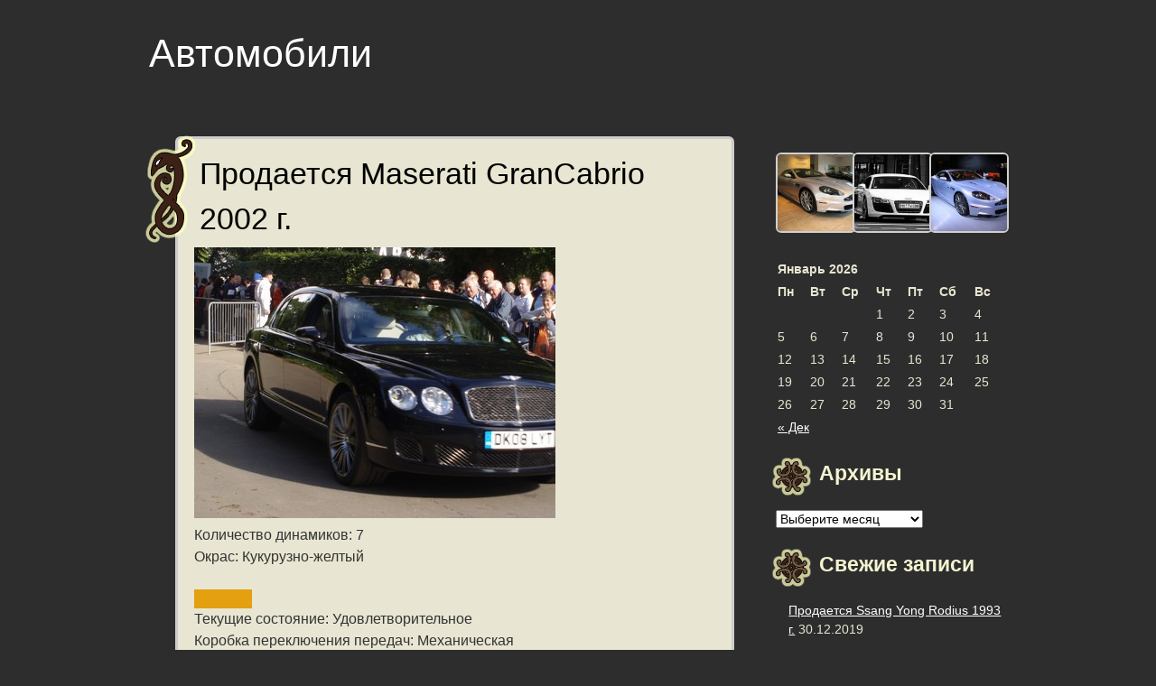

--- FILE ---
content_type: text/html; charset=UTF-8
request_url: http://rikati.ru/maserati-grancabrio-93/
body_size: 7415
content:
<!DOCTYPE html>
<html lang="ru-RU">
<head>
<meta charset="UTF-8" />
<meta name="viewport" content="width=device-width" />
<title>Продается Maserati GranCabrio 2002 г. | Автомобили</title>
<link rel="profile" href="http://gmpg.org/xfn/11" />
<link rel="pingback" href="http://rikati.ru/xmlrpc.php" />

<link rel='dns-prefetch' href='//s.w.org' />
<link rel="alternate" type="application/rss+xml" title="Автомобили &raquo; Лента" href="http://rikati.ru/feed/" />
<link rel="alternate" type="application/rss+xml" title="Автомобили &raquo; Лента комментариев" href="http://rikati.ru/comments/feed/" />
		<script type="text/javascript">
			window._wpemojiSettings = {"baseUrl":"https:\/\/s.w.org\/images\/core\/emoji\/2.4\/72x72\/","ext":".png","svgUrl":"https:\/\/s.w.org\/images\/core\/emoji\/2.4\/svg\/","svgExt":".svg","source":{"concatemoji":"http:\/\/rikati.ru\/wp-includes\/js\/wp-emoji-release.min.js?ver=4.9.3"}};
			!function(a,b,c){function d(a,b){var c=String.fromCharCode;l.clearRect(0,0,k.width,k.height),l.fillText(c.apply(this,a),0,0);var d=k.toDataURL();l.clearRect(0,0,k.width,k.height),l.fillText(c.apply(this,b),0,0);var e=k.toDataURL();return d===e}function e(a){var b;if(!l||!l.fillText)return!1;switch(l.textBaseline="top",l.font="600 32px Arial",a){case"flag":return!(b=d([55356,56826,55356,56819],[55356,56826,8203,55356,56819]))&&(b=d([55356,57332,56128,56423,56128,56418,56128,56421,56128,56430,56128,56423,56128,56447],[55356,57332,8203,56128,56423,8203,56128,56418,8203,56128,56421,8203,56128,56430,8203,56128,56423,8203,56128,56447]),!b);case"emoji":return b=d([55357,56692,8205,9792,65039],[55357,56692,8203,9792,65039]),!b}return!1}function f(a){var c=b.createElement("script");c.src=a,c.defer=c.type="text/javascript",b.getElementsByTagName("head")[0].appendChild(c)}var g,h,i,j,k=b.createElement("canvas"),l=k.getContext&&k.getContext("2d");for(j=Array("flag","emoji"),c.supports={everything:!0,everythingExceptFlag:!0},i=0;i<j.length;i++)c.supports[j[i]]=e(j[i]),c.supports.everything=c.supports.everything&&c.supports[j[i]],"flag"!==j[i]&&(c.supports.everythingExceptFlag=c.supports.everythingExceptFlag&&c.supports[j[i]]);c.supports.everythingExceptFlag=c.supports.everythingExceptFlag&&!c.supports.flag,c.DOMReady=!1,c.readyCallback=function(){c.DOMReady=!0},c.supports.everything||(h=function(){c.readyCallback()},b.addEventListener?(b.addEventListener("DOMContentLoaded",h,!1),a.addEventListener("load",h,!1)):(a.attachEvent("onload",h),b.attachEvent("onreadystatechange",function(){"complete"===b.readyState&&c.readyCallback()})),g=c.source||{},g.concatemoji?f(g.concatemoji):g.wpemoji&&g.twemoji&&(f(g.twemoji),f(g.wpemoji)))}(window,document,window._wpemojiSettings);
		</script>
		<style type="text/css">
img.wp-smiley,
img.emoji {
	display: inline !important;
	border: none !important;
	box-shadow: none !important;
	height: 1em !important;
	width: 1em !important;
	margin: 0 .07em !important;
	vertical-align: -0.1em !important;
	background: none !important;
	padding: 0 !important;
}
</style>
<link rel='stylesheet' id='Viking-style-css'  href='http://rikati.ru/wp-content/themes/viking/style.css?ver=4.9.3' type='text/css' media='all' />
<link rel='https://api.w.org/' href='http://rikati.ru/wp-json/' />
<link rel="EditURI" type="application/rsd+xml" title="RSD" href="http://rikati.ru/xmlrpc.php?rsd" />
<link rel="wlwmanifest" type="application/wlwmanifest+xml" href="http://rikati.ru/wp-includes/wlwmanifest.xml" /> 
<link rel='prev' title='Продается Land Rover Defender 1985 г.' href='http://rikati.ru/land-rover-defender-95/' />
<link rel='next' title='Продается GMC Savana 2008 г.' href='http://rikati.ru/gmc-savana-94/' />
<meta name="generator" content="WordPress 4.9.3" />
<link rel="canonical" href="http://rikati.ru/maserati-grancabrio-93/" />
<link rel='shortlink' href='http://rikati.ru/?p=3176' />
<link rel="alternate" type="application/json+oembed" href="http://rikati.ru/wp-json/oembed/1.0/embed?url=http%3A%2F%2Frikati.ru%2Fmaserati-grancabrio-93%2F" />
<link rel="alternate" type="text/xml+oembed" href="http://rikati.ru/wp-json/oembed/1.0/embed?url=http%3A%2F%2Frikati.ru%2Fmaserati-grancabrio-93%2F&#038;format=xml" />
<style type="text/css" id="custom-background-css">
body.custom-background { background-color: #2d2d2d; }
</style>
<link rel="icon" href="http://rikati.ru/wp-content/uploads/2018/11/cropped-1cd1d0cda146981f5a9ff7bcdcaa7560-32x32.jpg" sizes="32x32" />
<link rel="icon" href="http://rikati.ru/wp-content/uploads/2018/11/cropped-1cd1d0cda146981f5a9ff7bcdcaa7560-192x192.jpg" sizes="192x192" />
<link rel="apple-touch-icon-precomposed" href="http://rikati.ru/wp-content/uploads/2018/11/cropped-1cd1d0cda146981f5a9ff7bcdcaa7560-180x180.jpg" />
<meta name="msapplication-TileImage" content="http://rikati.ru/wp-content/uploads/2018/11/cropped-1cd1d0cda146981f5a9ff7bcdcaa7560-270x270.jpg" />
</head>

<body class="post-template-default single single-post postid-3176 single-format-standard custom-background">
<div id="page" class="hfeed site">
		<header id="masthead" class="site-header" role="banner">
		<div class="site-branding">
						<h1 class="site-title"><a href="http://rikati.ru/" title="Автомобили" rel="home">Автомобили</a></h1>	
					</div>

		<!-- #site-navigation -->
	</header><!-- #masthead -->

	<div id="main" class="site-main">

	<div id="primary" class="content-area">
		<div id="content" class="site-content" role="main">

		
			
<article id="post-3176" class="post-3176 post type-post status-publish format-standard hentry category-maserati">
	<div class="entry-content">
	<h1 class="entry-title">Продается Maserati GranCabrio 2002 г.</h1>
				<div><img src='/images/d5ede83fd189ea2ebfeb89d2bd6313eb.jpg' /></div>
<p><span id="more-3176"></span>Количество динамиков: 7<br />Окрас: Кукурузно-желтый </p>
<div style="background-attachment: initial; width: 64px; height: 21px; background-clip: initial; background-color: #E4A010; background-image: initial; background-origin: initial; background-position: initial initial; background-repeat: initial initial;">  </div>
<p>Текущие состояние: Удовлетворительное<br />Коробка переключения передач: Механическая<br />Лошадиные силы: 133 лс.<br />Тип движка: Бензиновый<br />Дополнительная информация: <br />полный комплекс систем безопасности; электростеклоподъёмники; навигационная система; защита картера; легкосплавные (литые) диски; <br />Марка машины: Maserati GranCabrio<br />Объем двиг.: 5,3 л.<br />Год машины: 2002 г.<br />Придод автомобиля: 4 на 4<br />Руль: Левый</p>
<h3>Контактные данные</h3>
<p>Имя: Раиса Фандико</p>
<p>tel.: 8-(434)-85-84-71</p>
<p>Место дислокации: Нижний Новгород (Нижегородская область)</p>
<p>Адрес: FandikoRaisa[at]gmail.com</p>
<p><b>Цена: 2807000 руб. / 96793 $ / 70175 €</b></p>
				<footer class="entry-meta">
	Опубликовано <a href="http://rikati.ru/maserati-grancabrio-93/" title="22:07" rel="bookmark"><time class="entry-date published" datetime="2017-08-29T22:07:48+00:00">29.08.2017</time></a><span class="byline"> - <span class="author vcard"><a class="url fn n" href="http://rikati.ru/author/tv043205_rik/" title="View all posts by Максим" rel="author">Максим</a>.</span></span> Категория: <a href="http://rikati.ru/category/maserati/" rel="category tag">Maserati</a>. 			</footer><!-- .entry-meta -->
	</div><!-- .entry-content -->
</article><!-- #post-## -->

				<nav role="navigation" id="nav-below" class="navigation-post">
		<h1 class="screen-reader-text">Запись навигация</h1>

	
		<div class="nav-previous"><a href="http://rikati.ru/land-rover-defender-95/" rel="prev"><span class="meta-nav"></span> Продается Land Rover Defender 1985 г.</a></div>		<div class="nav-next"><a href="http://rikati.ru/gmc-savana-94/" rel="next">Продается GMC Savana 2008 г. <span class="meta-nav"></span></a></div>
	
	</nav><!-- #nav-below -->
	
			
				</div><!-- #content -->
	</div><!-- #primary -->


	<div id="secondary" class="widget-area" role="complementary">
	<h2 class="site-description"></h2>
				<aside id="media_gallery-2" class="widget widget_media_gallery">
		<style type='text/css'>
			#gallery-1 {
				margin: auto;
			}
			#gallery-1 .gallery-item {
				float: left;
				margin-top: 10px;
				text-align: center;
				width: 33%;
			}
			#gallery-1 img {
				border: 2px solid #cfcfcf;
			}
			#gallery-1 .gallery-caption {
				margin-left: 0;
			}
			/* see gallery_shortcode() in wp-includes/media.php */
		</style>
		<div id='gallery-1' class='gallery galleryid-3176 gallery-columns-3 gallery-size-thumbnail'><dl class='gallery-item'>
			<dt class='gallery-icon landscape'>
				<a href='http://rikati.ru/2b4e5f47f1716c4c1a62cdc7c36fee23/'><img width="150" height="150" src="http://rikati.ru/wp-content/uploads/2018/11/2b4e5f47f1716c4c1a62cdc7c36fee23-150x150.jpg" class="attachment-thumbnail size-thumbnail" alt="" /></a>
			</dt></dl><dl class='gallery-item'>
			<dt class='gallery-icon landscape'>
				<a href='http://rikati.ru/3df53f2b0a8c52075a0cf6a528a3033b/'><img width="150" height="150" src="http://rikati.ru/wp-content/uploads/2018/11/3df53f2b0a8c52075a0cf6a528a3033b-150x150.jpg" class="attachment-thumbnail size-thumbnail" alt="" /></a>
			</dt></dl><dl class='gallery-item'>
			<dt class='gallery-icon landscape'>
				<a href='http://rikati.ru/6aced3199bfe0175b93709706d05f486/'><img width="150" height="150" src="http://rikati.ru/wp-content/uploads/2018/11/6aced3199bfe0175b93709706d05f486-150x150.jpg" class="attachment-thumbnail size-thumbnail" alt="" /></a>
			</dt></dl><br style="clear: both" />
		</div>
</aside><aside id="calendar-2" class="widget widget_calendar"><div id="calendar_wrap" class="calendar_wrap"><table id="wp-calendar">
	<caption>Январь 2026</caption>
	<thead>
	<tr>
		<th scope="col" title="Понедельник">Пн</th>
		<th scope="col" title="Вторник">Вт</th>
		<th scope="col" title="Среда">Ср</th>
		<th scope="col" title="Четверг">Чт</th>
		<th scope="col" title="Пятница">Пт</th>
		<th scope="col" title="Суббота">Сб</th>
		<th scope="col" title="Воскресенье">Вс</th>
	</tr>
	</thead>

	<tfoot>
	<tr>
		<td colspan="3" id="prev"><a href="http://rikati.ru/2019/12/">&laquo; Дек</a></td>
		<td class="pad">&nbsp;</td>
		<td colspan="3" id="next" class="pad">&nbsp;</td>
	</tr>
	</tfoot>

	<tbody>
	<tr>
		<td colspan="3" class="pad">&nbsp;</td><td>1</td><td>2</td><td>3</td><td>4</td>
	</tr>
	<tr>
		<td>5</td><td>6</td><td>7</td><td>8</td><td>9</td><td>10</td><td>11</td>
	</tr>
	<tr>
		<td>12</td><td>13</td><td>14</td><td>15</td><td>16</td><td>17</td><td>18</td>
	</tr>
	<tr>
		<td>19</td><td>20</td><td>21</td><td>22</td><td>23</td><td>24</td><td id="today">25</td>
	</tr>
	<tr>
		<td>26</td><td>27</td><td>28</td><td>29</td><td>30</td><td>31</td>
		<td class="pad" colspan="1">&nbsp;</td>
	</tr>
	</tbody>
	</table></div></aside><aside id="archives-2" class="widget widget_archive"><h1 class="widget-title">Архивы</h1>		<label class="screen-reader-text" for="archives-dropdown-2">Архивы</label>
		<select id="archives-dropdown-2" name="archive-dropdown" onchange='document.location.href=this.options[this.selectedIndex].value;'>
			
			<option value="">Выберите месяц</option>
				<option value='http://rikati.ru/2019/12/'> Декабрь 2019 &nbsp;(30)</option>
	<option value='http://rikati.ru/2019/11/'> Ноябрь 2019 &nbsp;(30)</option>
	<option value='http://rikati.ru/2019/10/'> Октябрь 2019 &nbsp;(31)</option>
	<option value='http://rikati.ru/2019/09/'> Сентябрь 2019 &nbsp;(48)</option>
	<option value='http://rikati.ru/2019/08/'> Август 2019 &nbsp;(62)</option>
	<option value='http://rikati.ru/2019/07/'> Июль 2019 &nbsp;(62)</option>
	<option value='http://rikati.ru/2019/06/'> Июнь 2019 &nbsp;(60)</option>
	<option value='http://rikati.ru/2019/05/'> Май 2019 &nbsp;(62)</option>
	<option value='http://rikati.ru/2019/04/'> Апрель 2019 &nbsp;(60)</option>
	<option value='http://rikati.ru/2019/03/'> Март 2019 &nbsp;(62)</option>
	<option value='http://rikati.ru/2019/02/'> Февраль 2019 &nbsp;(56)</option>
	<option value='http://rikati.ru/2019/01/'> Январь 2019 &nbsp;(62)</option>
	<option value='http://rikati.ru/2018/12/'> Декабрь 2018 &nbsp;(62)</option>
	<option value='http://rikati.ru/2018/11/'> Ноябрь 2018 &nbsp;(60)</option>
	<option value='http://rikati.ru/2018/10/'> Октябрь 2018 &nbsp;(88)</option>
	<option value='http://rikati.ru/2018/09/'> Сентябрь 2018 &nbsp;(151)</option>
	<option value='http://rikati.ru/2018/08/'> Август 2018 &nbsp;(155)</option>
	<option value='http://rikati.ru/2018/07/'> Июль 2018 &nbsp;(155)</option>
	<option value='http://rikati.ru/2018/06/'> Июнь 2018 &nbsp;(150)</option>
	<option value='http://rikati.ru/2018/05/'> Май 2018 &nbsp;(155)</option>
	<option value='http://rikati.ru/2018/04/'> Апрель 2018 &nbsp;(150)</option>
	<option value='http://rikati.ru/2018/03/'> Март 2018 &nbsp;(155)</option>
	<option value='http://rikati.ru/2018/02/'> Февраль 2018 &nbsp;(140)</option>
	<option value='http://rikati.ru/2018/01/'> Январь 2018 &nbsp;(155)</option>
	<option value='http://rikati.ru/2017/12/'> Декабрь 2017 &nbsp;(155)</option>
	<option value='http://rikati.ru/2017/11/'> Ноябрь 2017 &nbsp;(150)</option>
	<option value='http://rikati.ru/2017/10/'> Октябрь 2017 &nbsp;(155)</option>
	<option value='http://rikati.ru/2017/09/'> Сентябрь 2017 &nbsp;(150)</option>
	<option value='http://rikati.ru/2017/08/'> Август 2017 &nbsp;(155)</option>
	<option value='http://rikati.ru/2017/07/'> Июль 2017 &nbsp;(155)</option>
	<option value='http://rikati.ru/2017/06/'> Июнь 2017 &nbsp;(144)</option>
	<option value='http://rikati.ru/2017/05/'> Май 2017 &nbsp;(42)</option>
	<option value='http://rikati.ru/2017/04/'> Апрель 2017 &nbsp;(30)</option>
	<option value='http://rikati.ru/2017/03/'> Март 2017 &nbsp;(31)</option>
	<option value='http://rikati.ru/2017/02/'> Февраль 2017 &nbsp;(28)</option>
	<option value='http://rikati.ru/2017/01/'> Январь 2017 &nbsp;(31)</option>
	<option value='http://rikati.ru/2016/12/'> Декабрь 2016 &nbsp;(31)</option>
	<option value='http://rikati.ru/2016/11/'> Ноябрь 2016 &nbsp;(30)</option>
	<option value='http://rikati.ru/2016/10/'> Октябрь 2016 &nbsp;(31)</option>
	<option value='http://rikati.ru/2016/09/'> Сентябрь 2016 &nbsp;(30)</option>
	<option value='http://rikati.ru/2016/08/'> Август 2016 &nbsp;(26)</option>

		</select>
		</aside>		<aside id="recent-posts-2" class="widget widget_recent_entries">		<h1 class="widget-title">Свежие записи</h1>		<ul>
											<li>
					<a href="http://rikati.ru/ssang-yong-rodius-450/">Продается Ssang Yong Rodius 1993 г.</a>
											<span class="post-date">30.12.2019</span>
									</li>
											<li>
					<a href="http://rikati.ru/alfa-romeo-gt-449/">Продается Alfa Romeo GT 2001 г.</a>
											<span class="post-date">29.12.2019</span>
									</li>
											<li>
					<a href="http://rikati.ru/isuzu-tf-448/">Продается Isuzu TF 2003 г.</a>
											<span class="post-date">28.12.2019</span>
									</li>
											<li>
					<a href="http://rikati.ru/nissan-bluebird-sylphy-447/">Продается Nissan Bluebird Sylphy 1982 г.</a>
											<span class="post-date">27.12.2019</span>
									</li>
											<li>
					<a href="http://rikati.ru/bentley-continental-446/">Продается Bentley Continental 1986 г.</a>
											<span class="post-date">26.12.2019</span>
									</li>
					</ul>
		</aside><aside id="media_image-2" class="widget widget_media_image"><img width="400" height="300" src="http://rikati.ru/wp-content/uploads/2018/11/0af060ac8ebd4d8429042538409fc5c5.jpg" class="image wp-image-3611  attachment-full size-full" alt="" style="max-width: 100%; height: auto;" srcset="http://rikati.ru/wp-content/uploads/2018/11/0af060ac8ebd4d8429042538409fc5c5.jpg 400w, http://rikati.ru/wp-content/uploads/2018/11/0af060ac8ebd4d8429042538409fc5c5-300x225.jpg 300w" sizes="(max-width: 400px) 100vw, 400px" /></aside><aside id="categories-2" class="widget widget_categories"><h1 class="widget-title">Рубрики</h1>		<ul>
	<li class="cat-item cat-item-2"><a href="http://rikati.ru/category/acura/" >Acura</a>
</li>
	<li class="cat-item cat-item-16"><a href="http://rikati.ru/category/alfa-romeo/" >Alfa Romeo</a>
</li>
	<li class="cat-item cat-item-17"><a href="http://rikati.ru/category/aston-martin/" >Aston Martin</a>
</li>
	<li class="cat-item cat-item-18"><a href="http://rikati.ru/category/audi/" >Audi</a>
</li>
	<li class="cat-item cat-item-19"><a href="http://rikati.ru/category/bentley/" >Bentley</a>
</li>
	<li class="cat-item cat-item-20"><a href="http://rikati.ru/category/bmw/" >BMW</a>
</li>
	<li class="cat-item cat-item-21"><a href="http://rikati.ru/category/buick/" >Buick</a>
</li>
	<li class="cat-item cat-item-22"><a href="http://rikati.ru/category/cadillac/" >Cadillac</a>
</li>
	<li class="cat-item cat-item-23"><a href="http://rikati.ru/category/chery/" >Chery</a>
</li>
	<li class="cat-item cat-item-24"><a href="http://rikati.ru/category/chevrolet/" >Chevrolet</a>
</li>
	<li class="cat-item cat-item-25"><a href="http://rikati.ru/category/chrysler/" >Chrysler</a>
</li>
	<li class="cat-item cat-item-26"><a href="http://rikati.ru/category/citroen/" >Citroen</a>
</li>
	<li class="cat-item cat-item-27"><a href="http://rikati.ru/category/daewoo/" >Daewoo</a>
</li>
	<li class="cat-item cat-item-3"><a href="http://rikati.ru/category/daihatsu/" >Daihatsu</a>
</li>
	<li class="cat-item cat-item-28"><a href="http://rikati.ru/category/dodge/" >Dodge</a>
</li>
	<li class="cat-item cat-item-29"><a href="http://rikati.ru/category/eagle/" >Eagle</a>
</li>
	<li class="cat-item cat-item-30"><a href="http://rikati.ru/category/faw/" >FAW</a>
</li>
	<li class="cat-item cat-item-31"><a href="http://rikati.ru/category/ferrari/" >Ferrari</a>
</li>
	<li class="cat-item cat-item-32"><a href="http://rikati.ru/category/fiat/" >Fiat</a>
</li>
	<li class="cat-item cat-item-33"><a href="http://rikati.ru/category/ford/" >Ford</a>
</li>
	<li class="cat-item cat-item-34"><a href="http://rikati.ru/category/freightliner/" >Freightliner</a>
</li>
	<li class="cat-item cat-item-35"><a href="http://rikati.ru/category/geely/" >Geely</a>
</li>
	<li class="cat-item cat-item-36"><a href="http://rikati.ru/category/gmc/" >GMC</a>
</li>
	<li class="cat-item cat-item-37"><a href="http://rikati.ru/category/great-wall/" >Great Wall</a>
</li>
	<li class="cat-item cat-item-4"><a href="http://rikati.ru/category/hino/" >Hino</a>
</li>
	<li class="cat-item cat-item-5"><a href="http://rikati.ru/category/honda/" >Honda</a>
</li>
	<li class="cat-item cat-item-38"><a href="http://rikati.ru/category/howo/" >Howo</a>
</li>
	<li class="cat-item cat-item-39"><a href="http://rikati.ru/category/hummer/" >Hummer</a>
</li>
	<li class="cat-item cat-item-40"><a href="http://rikati.ru/category/hyundai/" >Hyundai</a>
</li>
	<li class="cat-item cat-item-6"><a href="http://rikati.ru/category/infiniti/" >Infiniti</a>
</li>
	<li class="cat-item cat-item-7"><a href="http://rikati.ru/category/isuzu/" >Isuzu</a>
</li>
	<li class="cat-item cat-item-41"><a href="http://rikati.ru/category/jaguar/" >Jaguar</a>
</li>
	<li class="cat-item cat-item-42"><a href="http://rikati.ru/category/jeep/" >Jeep</a>
</li>
	<li class="cat-item cat-item-43"><a href="http://rikati.ru/category/kia/" >Kia</a>
</li>
	<li class="cat-item cat-item-44"><a href="http://rikati.ru/category/lamborghini/" >Lamborghini</a>
</li>
	<li class="cat-item cat-item-45"><a href="http://rikati.ru/category/lancia/" >Lancia</a>
</li>
	<li class="cat-item cat-item-46"><a href="http://rikati.ru/category/land-rover/" >Land Rover</a>
</li>
	<li class="cat-item cat-item-8"><a href="http://rikati.ru/category/lexus/" >Lexus</a>
</li>
	<li class="cat-item cat-item-47"><a href="http://rikati.ru/category/lincoln/" >Lincoln</a>
</li>
	<li class="cat-item cat-item-48"><a href="http://rikati.ru/category/maserati/" >Maserati</a>
</li>
	<li class="cat-item cat-item-9"><a href="http://rikati.ru/category/mazda/" >Mazda</a>
</li>
	<li class="cat-item cat-item-49"><a href="http://rikati.ru/category/mercedes-benz/" >Mercedes-Benz</a>
</li>
	<li class="cat-item cat-item-50"><a href="http://rikati.ru/category/mercury/" >Mercury</a>
</li>
	<li class="cat-item cat-item-51"><a href="http://rikati.ru/category/mini/" >Mini</a>
</li>
	<li class="cat-item cat-item-10"><a href="http://rikati.ru/category/mitsubishi/" >Mitsubishi</a>
</li>
	<li class="cat-item cat-item-11"><a href="http://rikati.ru/category/mitsuoka/" >Mitsuoka</a>
</li>
	<li class="cat-item cat-item-12"><a href="http://rikati.ru/category/nissan/" >Nissan</a>
</li>
	<li class="cat-item cat-item-52"><a href="http://rikati.ru/category/oldsmobile/" >Oldsmobile</a>
</li>
	<li class="cat-item cat-item-53"><a href="http://rikati.ru/category/opel/" >Opel</a>
</li>
	<li class="cat-item cat-item-54"><a href="http://rikati.ru/category/peugeot/" >Peugeot</a>
</li>
	<li class="cat-item cat-item-55"><a href="http://rikati.ru/category/pontiac/" >Pontiac</a>
</li>
	<li class="cat-item cat-item-56"><a href="http://rikati.ru/category/porsche/" >Porsche</a>
</li>
	<li class="cat-item cat-item-57"><a href="http://rikati.ru/category/renault/" >Renault</a>
</li>
	<li class="cat-item cat-item-58"><a href="http://rikati.ru/category/rover/" >Rover</a>
</li>
	<li class="cat-item cat-item-59"><a href="http://rikati.ru/category/saab/" >Saab</a>
</li>
	<li class="cat-item cat-item-60"><a href="http://rikati.ru/category/saturn/" >Saturn</a>
</li>
	<li class="cat-item cat-item-61"><a href="http://rikati.ru/category/seat/" >Seat</a>
</li>
	<li class="cat-item cat-item-62"><a href="http://rikati.ru/category/skoda/" >Skoda</a>
</li>
	<li class="cat-item cat-item-63"><a href="http://rikati.ru/category/smart/" >Smart</a>
</li>
	<li class="cat-item cat-item-64"><a href="http://rikati.ru/category/ssang-yong/" >Ssang Yong</a>
</li>
	<li class="cat-item cat-item-13"><a href="http://rikati.ru/category/subaru/" >Subaru</a>
</li>
	<li class="cat-item cat-item-14"><a href="http://rikati.ru/category/suzuki/" >Suzuki</a>
</li>
	<li class="cat-item cat-item-65"><a href="http://rikati.ru/category/tanye/" >Tanye</a>
</li>
	<li class="cat-item cat-item-15"><a href="http://rikati.ru/category/toyota/" >Toyota</a>
</li>
	<li class="cat-item cat-item-66"><a href="http://rikati.ru/category/volkswagen/" >Volkswagen</a>
</li>
	<li class="cat-item cat-item-67"><a href="http://rikati.ru/category/volvo/" >Volvo</a>
</li>
	<li class="cat-item cat-item-68"><a href="http://rikati.ru/category/xin-kai/" >Xin Kai</a>
</li>
		</ul>
</aside>		<aside id="meta" class="widget">
				<h1 class="widget-title">Интересные сайты</h1>
				<ul>
							<br>
<script async="async" src="https://w.uptolike.com/widgets/v1/zp.js?pid=lf6e98503b4c53f9774c2618243c671cb59cabda5b" type="text/javascript"></script>				</ul>
			</aside>
		
		<br>
		<div style="display:none">
			Количество динамиков: 10
Цвет автомобиля: Баклажановый Крайола

Год авто: 2014 г.
Привод авто: Передний привод
Тип КПП: Роботизированная механика
Модель автомобиля: Xin Kai Xin Kai
Рулевое управление: Правый
Опции: 
парктроник; отделка салона кожей; противотуманки; электрозеркала с подогревом; навигационная система; 
Объем двигателя: 4,9 л.
Лошадиные силы: 208 лс.
Двигатель: Бензиновый с газовым оборудованием
Состояние авто: Плохое

Контакты
tel.: 8-(160)-97-1-70

email: PavlisSila[знак собаки]pochta.ru

Имя: Сила Павлис

Город: Алтун (Псковская область)

Цена: 5163000 руб. / 178034 $ / 129075 €
			Привод: Задний привод
Руль: Левый
Движок: Гибридный
Окрас: Жемчужно-белый

Марка: Chrysler LHS
Объем двигателя: 2,3 л.
Дополнительные опции: 
отделка салона кожей; противотуманки; навигационная система; комплект резины; усилитель рулевого управления; 
Мощность двигателя: 170 лс.
Год выпуска: 1995 г.
Коробка переключения передач: Механическая
Состояние автомобиля: Требуется ремонт
Кол-во динамиков: 7

Контактные данные
Тел.: +7-647-337-80-97

Адрес: EvgenevVsemil[собака]gmail.com

Имя: Всемил Евгеньев

Место дислокации: Вад (Нижегородская область)

Цена: 4138000 руб. / 142690 $ / 103450 €
			Состояние машины: Плохое
Количество динамиков: 0
Мощность двигателя: 97 лс.
Двигатель: Бензиновый с газовым оборудованием
Год авто: 2000 г.
Дополнительная информация: 
магнитола MP3; противотуманные фары; кожа; усилитель рулевого управления; климат-контроль; 
Тип КПП: Типтроник
Цвет: Глициния

Объем: 5,1 л.
Марка: BMW 6-Series
Придод автомобиля: Полный
Руль: Левый

Контактные данные
Продавец: Рюрик Радищев

Населенный пункт: Папоротка (Тульская область)

Электропочта: RadishchevRyurik[собака]mail.ru

Тел.: 8-(488)-21-86-68

Цена: 3992000 руб. / 137655 $ / 99800 €
</div>
	</div><!-- #secondary -->
	</div><!-- #main -->
</div><!-- #page -->
<center>Все права защищены 2016-2018</center>
<script type='text/javascript' src='http://rikati.ru/wp-content/themes/viking/js/skip-link-focus-fix.js?ver=20130115'></script>
<script type='text/javascript' src='http://rikati.ru/wp-includes/js/wp-embed.min.js?ver=4.9.3'></script>
</body>
</html>

--- FILE ---
content_type: application/javascript;charset=utf-8
request_url: https://w.uptolike.com/widgets/v1/version.js?cb=cb__utl_cb_share_1769322779967176
body_size: 397
content:
cb__utl_cb_share_1769322779967176('1ea92d09c43527572b24fe052f11127b');